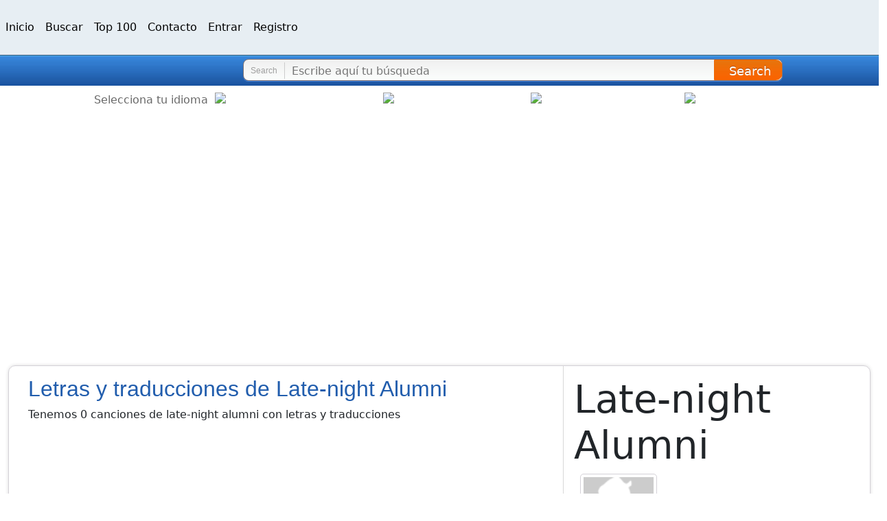

--- FILE ---
content_type: text/html; charset=utf-8
request_url: https://www.songstraducidas.com/artist/late-night%20alumni
body_size: 12060
content:
<!DOCTYPE html><html lang="es" data-critters-container><head><meta charset="utf-8"><meta name="viewport" content="width=device-width, initial-scale=1.0"><title>late-night alumni | Songstraducidas</title><meta name="description" content="late-night alumni"><link rel="alternate" hreflang="es" href="https://www.songstraducidas.com/artist/late-night alumni"><link rel="alternate" hreflang="en" href="https://www.songstraducidas.com/en/artist/late-night alumni"><link rel="alternate" hreflang="de" href="https://www.songstraducidas.com/de/artist/late-night alumni"><link rel="alternate" hreflang="fr" href="https://www.songstraducidas.com/fr/artist/late-night alumni"><meta property="og:title" content="late-night alumni | Songstraducidas"><meta property="og:description" content="late-night alumni"><meta property="og:type" content="website"><meta property="og:url" content="https://www.songstraducidas.com/artist/late-night alumni"><meta property="og:site_name" content="Songstraducidas"><meta property="og:image" content="/static/images/homeimg.jpg"><meta property="og:image:secure_url" content="/static/images/homeimg.jpg"><meta property="og:image:type" content="image/jpg"><meta property="fb:app_id" content="440165246066504"><meta name="next-head-count" content="17"><meta charset="UTF-8"><link href="https://www.googletagmanager.com/gtag/js?id=G-C3V5PK047Y" rel="preload" as="script"><link rel="preconnect" href="https://i.ytimg.com" crossorigin><link rel="dns-prefetch" href="https://www.googletagmanager.com/"><link rel="dns-prefetch" href="https://pagead2.googlesyndication.com"><link rel="dns-prefetch" href="https://www.songstraducidas.net"><script defer nomodule src="/_next/static/chunks/polyfills-42372ed130431b0a.js"></script><script data-partytown-config>
            partytown = {
              lib: "/_next/static/~partytown/"
            };
          </script><script data-partytown>!(function(w,p,f,c){if(!window.crossOriginIsolated && !navigator.serviceWorker) return;c=w[p]=w[p]||{};c[f]=(c[f]||[])})(window,'partytown','forward');/* Partytown 0.10.3-dev1734732935152 - MIT builder.io */
const t={preserveBehavior:!1},e=e=>{if("string"==typeof e)return[e,t];const[n,r=t]=e;return[n,{...t,...r}]},n=Object.freeze((t=>{const e=new Set;let n=[];do{Object.getOwnPropertyNames(n).forEach((t=>{"function"==typeof n[t]&&e.add(t)}))}while((n=Object.getPrototypeOf(n))!==Object.prototype);return Array.from(e)})());!function(t,r,o,i,a,s,c,d,l,p,u=t,f){function h(){f||(f=1,"/"==(c=(s.lib||"/~partytown/")+(s.debug?"debug/":""))[0]&&(l=r.querySelectorAll('script[type="text/partytown"]'),i!=t?i.dispatchEvent(new CustomEvent("pt1",{detail:t})):(d=setTimeout(v,999999999),r.addEventListener("pt0",w),a?y(1):o.serviceWorker?o.serviceWorker.register(c+(s.swPath||"partytown-sw.js"),{scope:c}).then((function(t){t.active?y():t.installing&&t.installing.addEventListener("statechange",(function(t){"activated"==t.target.state&&y()}))}),console.error):v())))}function y(e){p=r.createElement(e?"script":"iframe"),t._pttab=Date.now(),e||(p.style.display="block",p.style.width="0",p.style.height="0",p.style.border="0",p.style.visibility="hidden",p.setAttribute("aria-hidden",!0)),p.src=c+"partytown-"+(e?"atomics.js?v=0.10.3-dev1734732935152":"sandbox-sw.html?"+t._pttab),r.querySelector(s.sandboxParent||"body").appendChild(p)}function v(n,o){for(w(),i==t&&(s.forward||[]).map((function(n){const[r]=e(n);delete t[r.split(".")[0]]})),n=0;n<l.length;n++)(o=r.createElement("script")).innerHTML=l[n].innerHTML,o.nonce=s.nonce,r.head.appendChild(o);p&&p.parentNode.removeChild(p)}function w(){clearTimeout(d)}s=t.partytown||{},i==t&&(s.forward||[]).map((function(r){const[o,{preserveBehavior:i}]=e(r);u=t,o.split(".").map((function(e,r,o){var a;u=u[o[r]]=r+1<o.length?u[o[r]]||(a=o[r+1],n.includes(a)?[]:{}):(()=>{let e=null;if(i){const{methodOrProperty:n,thisObject:r}=((t,e)=>{let n=t;for(let t=0;t<e.length-1;t+=1)n=n[e[t]];return{thisObject:n,methodOrProperty:e.length>0?n[e[e.length-1]]:void 0}})(t,o);"function"==typeof n&&(e=(...t)=>n.apply(r,...t))}return function(){let n;return e&&(n=e(arguments)),(t._ptf=t._ptf||[]).push(o,arguments),n}})()}))})),"complete"==r.readyState?h():(t.addEventListener("DOMContentLoaded",h),t.addEventListener("load",h))}(window,document,navigator,top,window.crossOriginIsolated);</script><script defer src="/_next/static/chunks/7420.9537f17a093673aa.js"></script><script defer src="/_next/static/chunks/370.b4bb268cc1faab96.js"></script><script src="/_next/static/chunks/webpack-438b925360a2b054.js" defer></script><script src="/_next/static/chunks/framework-d40a2ad2dd0cf136.js" defer></script><script src="/_next/static/chunks/main-484828076744b6c5.js" defer></script><script src="/_next/static/chunks/pages/_app-8e84152384157d54.js" defer></script><script src="/_next/static/chunks/8735-747a8347feea7d05.js" defer></script><script src="/_next/static/chunks/pages/artist/%5Bslug%5D-1bea2dba506ac455.js" defer></script><script src="/_next/static/_ETRqRLHeokTm4ie3PSdD/_buildManifest.js" defer></script><script src="/_next/static/_ETRqRLHeokTm4ie3PSdD/_ssgManifest.js" defer></script><style>@charset "UTF-8";:root{--bs-blue:#0d6efd;--bs-indigo:#6610f2;--bs-purple:#6f42c1;--bs-pink:#d63384;--bs-red:#dc3545;--bs-orange:#fd7e14;--bs-yellow:#ffc107;--bs-green:#198754;--bs-teal:#20c997;--bs-cyan:#0dcaf0;--bs-black:#000;--bs-white:#fff;--bs-gray:#6c757d;--bs-gray-dark:#343a40;--bs-gray-100:#f8f9fa;--bs-gray-200:#e9ecef;--bs-gray-300:#dee2e6;--bs-gray-400:#ced4da;--bs-gray-500:#adb5bd;--bs-gray-600:#6c757d;--bs-gray-700:#495057;--bs-gray-800:#343a40;--bs-gray-900:#212529;--bs-primary:#0d6efd;--bs-secondary:#6c757d;--bs-success:#198754;--bs-info:#0dcaf0;--bs-warning:#ffc107;--bs-danger:#dc3545;--bs-light:#f8f9fa;--bs-dark:#212529;--bs-primary-rgb:13,110,253;--bs-secondary-rgb:108,117,125;--bs-success-rgb:25,135,84;--bs-info-rgb:13,202,240;--bs-warning-rgb:255,193,7;--bs-danger-rgb:220,53,69;--bs-light-rgb:248,249,250;--bs-dark-rgb:33,37,41;--bs-primary-text-emphasis:#052c65;--bs-secondary-text-emphasis:#2b2f32;--bs-success-text-emphasis:#0a3622;--bs-info-text-emphasis:#055160;--bs-warning-text-emphasis:#664d03;--bs-danger-text-emphasis:#58151c;--bs-light-text-emphasis:#495057;--bs-dark-text-emphasis:#495057;--bs-primary-bg-subtle:#cfe2ff;--bs-secondary-bg-subtle:#e2e3e5;--bs-success-bg-subtle:#d1e7dd;--bs-info-bg-subtle:#cff4fc;--bs-warning-bg-subtle:#fff3cd;--bs-danger-bg-subtle:#f8d7da;--bs-light-bg-subtle:#fcfcfd;--bs-dark-bg-subtle:#ced4da;--bs-primary-border-subtle:#9ec5fe;--bs-secondary-border-subtle:#c4c8cb;--bs-success-border-subtle:#a3cfbb;--bs-info-border-subtle:#9eeaf9;--bs-warning-border-subtle:#ffe69c;--bs-danger-border-subtle:#f1aeb5;--bs-light-border-subtle:#e9ecef;--bs-dark-border-subtle:#adb5bd;--bs-white-rgb:255,255,255;--bs-black-rgb:0,0,0;--bs-font-sans-serif:system-ui,-apple-system,"Segoe UI",Roboto,"Helvetica Neue","Noto Sans","Liberation Sans",Arial,sans-serif,"Apple Color Emoji","Segoe UI Emoji","Segoe UI Symbol","Noto Color Emoji";--bs-font-monospace:SFMono-Regular,Menlo,Monaco,Consolas,"Liberation Mono","Courier New",monospace;--bs-gradient:linear-gradient(180deg,#ffffff26,#fff0);--bs-body-font-family:var(--bs-font-sans-serif);--bs-body-font-size:1rem;--bs-body-font-weight:400;--bs-body-line-height:1.5;--bs-body-color:#212529;--bs-body-color-rgb:33,37,41;--bs-body-bg:#fff;--bs-body-bg-rgb:255,255,255;--bs-emphasis-color:#000;--bs-emphasis-color-rgb:0,0,0;--bs-secondary-color:#212529bf;--bs-secondary-color-rgb:33,37,41;--bs-secondary-bg:#e9ecef;--bs-secondary-bg-rgb:233,236,239;--bs-tertiary-color:#21252980;--bs-tertiary-color-rgb:33,37,41;--bs-tertiary-bg:#f8f9fa;--bs-tertiary-bg-rgb:248,249,250;--bs-heading-color:inherit;--bs-link-color:#0d6efd;--bs-link-color-rgb:13,110,253;--bs-link-decoration:underline;--bs-link-hover-color:#0a58ca;--bs-link-hover-color-rgb:10,88,202;--bs-code-color:#d63384;--bs-highlight-color:#212529;--bs-highlight-bg:#fff3cd;--bs-border-width:1px;--bs-border-style:solid;--bs-border-color:#dee2e6;--bs-border-color-translucent:rgba(0,0,0,.175);--bs-border-radius:0.375rem;--bs-border-radius-sm:0.25rem;--bs-border-radius-lg:0.5rem;--bs-border-radius-xl:1rem;--bs-border-radius-xxl:2rem;--bs-border-radius-2xl:var(--bs-border-radius-xxl);--bs-border-radius-pill:50rem;--bs-box-shadow:0 0.5rem 1rem #00000026;--bs-box-shadow-sm:0 0.125rem 0.25rem rgba(0,0,0,.075);--bs-box-shadow-lg:0 1rem 3rem rgba(0,0,0,.175);--bs-box-shadow-inset:inset 0 1px 2px rgba(0,0,0,.075);--bs-focus-ring-width:0.25rem;--bs-focus-ring-opacity:0.25;--bs-focus-ring-color:#0d6efd40;--bs-form-valid-color:#198754;--bs-form-valid-border-color:#198754;--bs-form-invalid-color:#dc3545;--bs-form-invalid-border-color:#dc3545}@media (prefers-reduced-motion:no-preference){:root{scroll-behavior:smooth}}body{margin:0;font-family:var(--bs-body-font-family);font-size:var(--bs-body-font-size);font-weight:var(--bs-body-font-weight);line-height:var(--bs-body-line-height);color:var(--bs-body-color);text-align:var(--bs-body-text-align);background-color:var(--bs-body-bg);-webkit-text-size-adjust:100%;-webkit-tap-highlight-color:transparent}hr{margin:1rem 0;color:inherit;border:0;border-top:var(--bs-border-width) solid;opacity:.25}h1,h2,h4{margin-top:0;margin-bottom:.5rem;font-weight:500;line-height:1.2;color:var(--bs-heading-color)}h1{font-size:calc(1.375rem + 1.5vw)}@media (min-width:1200px){h1{font-size:2.5rem}}h2{font-size:calc(1.325rem + .9vw)}@media (min-width:1200px){h2{font-size:2rem}}h4{font-size:calc(1.275rem + .3vw)}@media (min-width:1200px){h4{font-size:1.5rem}}p{margin-top:0;margin-bottom:1rem}ul{padding-left:2rem}ul{margin-top:0;margin-bottom:1rem}strong{font-weight:bolder}a{color:rgba(var(--bs-link-color-rgb),var(--bs-link-opacity,1));text-decoration:underline}a:hover{--bs-link-color-rgb:var(--bs-link-hover-color-rgb)}img,svg{vertical-align:middle}button{border-radius:0}button:focus:not(:focus-visible){outline:0}button,input{margin:0;font-family:inherit;font-size:inherit;line-height:inherit}button{text-transform:none}[type=button],button{-webkit-appearance:button}[type=button]:not(:disabled),button:not(:disabled){cursor:pointer}fieldset{min-width:0;padding:0;margin:0;border:0}[type=search]{-webkit-appearance:textfield}[type=search]::-webkit-search-cancel-button{cursor:pointer;filter:grayscale(1)}.display-4{font-weight:300;line-height:1.2;font-size:calc(1.475rem + 2.7vw)}@media (min-width:1200px){.display-4{font-size:3.5rem}}.container-fluid{--bs-gutter-x:1.5rem;--bs-gutter-y:0;width:100%;padding-right:calc(var(--bs-gutter-x) * .5);padding-left:calc(var(--bs-gutter-x) * .5);margin-right:auto;margin-left:auto}:root{--bs-breakpoint-xs:0;--bs-breakpoint-sm:576px;--bs-breakpoint-md:768px;--bs-breakpoint-lg:992px;--bs-breakpoint-xl:1200px;--bs-breakpoint-xxl:1400px}.row{--bs-gutter-x:1.5rem;--bs-gutter-y:0;display:flex;flex-wrap:wrap;margin-top:calc(-1 * var(--bs-gutter-y));margin-right:calc(-.5 * var(--bs-gutter-x));margin-left:calc(-.5 * var(--bs-gutter-x))}.row>*{flex-shrink:0;width:100%;max-width:100%;padding-right:calc(var(--bs-gutter-x) * .5);padding-left:calc(var(--bs-gutter-x) * .5);margin-top:var(--bs-gutter-y)}@media (min-width:576px){.col-sm-4{flex:0 0 auto;width:33.33333333%}.col-sm-8{flex:0 0 auto;width:66.66666667%}}@media (min-width:768px){.col-md-2{flex:0 0 auto;width:16.66666667%}.col-md-4{flex:0 0 auto;width:33.33333333%}.col-md-12{flex:0 0 auto;width:100%}}.btn{--bs-btn-padding-x:0.75rem;--bs-btn-padding-y:0.375rem;--bs-btn-font-family: ;--bs-btn-font-size:1rem;--bs-btn-font-weight:400;--bs-btn-line-height:1.5;--bs-btn-color:var(--bs-body-color);--bs-btn-bg:#0000;--bs-btn-border-width:var(--bs-border-width);--bs-btn-border-color:#0000;--bs-btn-border-radius:var(--bs-border-radius);--bs-btn-hover-border-color:#0000;--bs-btn-box-shadow:inset 0 1px 0 #ffffff26,0 1px 1px rgba(0,0,0,.075);--bs-btn-disabled-opacity:0.65;--bs-btn-focus-box-shadow:0 0 0 0.25rem rgba(var(--bs-btn-focus-shadow-rgb),.5);display:inline-block;padding:var(--bs-btn-padding-y) var(--bs-btn-padding-x);font-family:var(--bs-btn-font-family);font-size:var(--bs-btn-font-size);font-weight:var(--bs-btn-font-weight);line-height:var(--bs-btn-line-height);color:var(--bs-btn-color);text-align:center;text-decoration:none;vertical-align:middle;cursor:pointer;-webkit-user-select:none;user-select:none;border:var(--bs-btn-border-width) solid var(--bs-btn-border-color);border-radius:var(--bs-btn-border-radius);background-color:var(--bs-btn-bg);transition:color .15s ease-in-out,background-color .15s ease-in-out,border-color .15s ease-in-out,box-shadow .15s ease-in-out}@media (prefers-reduced-motion:reduce){.btn{transition:none}}.btn:hover{color:var(--bs-btn-hover-color);background-color:var(--bs-btn-hover-bg);border-color:var(--bs-btn-hover-border-color)}.btn:focus-visible{color:var(--bs-btn-hover-color);background-color:var(--bs-btn-hover-bg);border-color:var(--bs-btn-hover-border-color);outline:0;box-shadow:var(--bs-btn-focus-box-shadow)}.btn:first-child:active{color:var(--bs-btn-active-color);background-color:var(--bs-btn-active-bg);border-color:var(--bs-btn-active-border-color)}.btn:first-child:active:focus-visible{box-shadow:var(--bs-btn-focus-box-shadow)}.btn:disabled{color:var(--bs-btn-disabled-color);pointer-events:none;background-color:var(--bs-btn-disabled-bg);border-color:var(--bs-btn-disabled-border-color);opacity:var(--bs-btn-disabled-opacity)}.btn-light{--bs-btn-color:#000;--bs-btn-bg:#f8f9fa;--bs-btn-border-color:#f8f9fa;--bs-btn-hover-color:#000;--bs-btn-hover-bg:#d3d4d5;--bs-btn-hover-border-color:#c6c7c8;--bs-btn-focus-shadow-rgb:211,212,213;--bs-btn-active-color:#000;--bs-btn-active-bg:#c6c7c8;--bs-btn-active-border-color:#babbbc;--bs-btn-active-shadow:inset 0 3px 5px rgba(0,0,0,.125);--bs-btn-disabled-color:#000;--bs-btn-disabled-bg:#f8f9fa;--bs-btn-disabled-border-color:#f8f9fa}.collapse:not(.show){display:none}.nav-link{display:block;padding:var(--bs-nav-link-padding-y) var(--bs-nav-link-padding-x);font-size:var(--bs-nav-link-font-size);font-weight:var(--bs-nav-link-font-weight);color:var(--bs-nav-link-color);text-decoration:none;background:0 0;border:0;transition:color .15s ease-in-out,background-color .15s ease-in-out,border-color .15s ease-in-out}@media (prefers-reduced-motion:reduce){.nav-link{transition:none}}.nav-link:focus,.nav-link:hover{color:var(--bs-nav-link-hover-color)}.nav-link:focus-visible{outline:0;box-shadow:0 0 0 .25rem #0d6efd40}.nav-link:disabled{color:var(--bs-nav-link-disabled-color);pointer-events:none;cursor:default}.navbar{--bs-navbar-padding-x:0;--bs-navbar-padding-y:0.5rem;--bs-navbar-color:rgba(var(--bs-emphasis-color-rgb),0.65);--bs-navbar-hover-color:rgba(var(--bs-emphasis-color-rgb),0.8);--bs-navbar-disabled-color:rgba(var(--bs-emphasis-color-rgb),0.3);--bs-navbar-active-color:rgba(var(--bs-emphasis-color-rgb),1);--bs-navbar-brand-padding-y:0.3125rem;--bs-navbar-brand-margin-end:1rem;--bs-navbar-brand-font-size:1.25rem;--bs-navbar-brand-color:rgba(var(--bs-emphasis-color-rgb),1);--bs-navbar-brand-hover-color:rgba(var(--bs-emphasis-color-rgb),1);--bs-navbar-nav-link-padding-x:0.5rem;--bs-navbar-toggler-padding-y:0.25rem;--bs-navbar-toggler-padding-x:0.75rem;--bs-navbar-toggler-font-size:1.25rem;--bs-navbar-toggler-icon-bg:url("data:image/svg+xml,%3csvg xmlns='http://www.w3.org/2000/svg' viewBox='0 0 30 30'%3e%3cpath stroke='rgba%2833, 37, 41, 0.75%29' stroke-linecap='round' stroke-miterlimit='10' stroke-width='2' d='M4 7h22M4 15h22M4 23h22'/%3e%3c/svg%3e");--bs-navbar-toggler-border-color:rgba(var(--bs-emphasis-color-rgb),0.15);--bs-navbar-toggler-border-radius:var(--bs-border-radius);--bs-navbar-toggler-focus-width:0.25rem;--bs-navbar-toggler-transition:box-shadow 0.15s ease-in-out;position:relative;display:flex;flex-wrap:wrap;align-items:center;justify-content:space-between;padding:var(--bs-navbar-padding-y) var(--bs-navbar-padding-x)}.navbar-nav{--bs-nav-link-padding-x:0;--bs-nav-link-padding-y:0.5rem;--bs-nav-link-font-weight: ;--bs-nav-link-color:var(--bs-navbar-color);--bs-nav-link-hover-color:var(--bs-navbar-hover-color);--bs-nav-link-disabled-color:var(--bs-navbar-disabled-color);display:flex;flex-direction:column;padding-left:0;margin-bottom:0;list-style:none}.navbar-collapse{flex-grow:1;flex-basis:100%;align-items:center}.navbar-toggler{padding:var(--bs-navbar-toggler-padding-y) var(--bs-navbar-toggler-padding-x);font-size:var(--bs-navbar-toggler-font-size);line-height:1;color:var(--bs-navbar-color);background-color:initial;border:var(--bs-border-width) solid var(--bs-navbar-toggler-border-color);border-radius:var(--bs-navbar-toggler-border-radius);transition:var(--bs-navbar-toggler-transition)}@media (prefers-reduced-motion:reduce){.navbar-toggler{transition:none}}.navbar-toggler:hover{text-decoration:none}.navbar-toggler:focus{text-decoration:none;outline:0;box-shadow:0 0 0 var(--bs-navbar-toggler-focus-width)}@media (min-width:768px){.navbar-expand-md{flex-wrap:nowrap;justify-content:flex-start}.navbar-expand-md .navbar-nav{flex-direction:row}.navbar-expand-md .navbar-nav .nav-link{padding-right:var(--bs-navbar-nav-link-padding-x);padding-left:var(--bs-navbar-nav-link-padding-x)}.navbar-expand-md .navbar-collapse{display:flex!important;flex-basis:auto}.navbar-expand-md .navbar-toggler{display:none}}.card{--bs-card-spacer-y:1rem;--bs-card-spacer-x:1rem;--bs-card-title-spacer-y:0.5rem;--bs-card-title-color: ;--bs-card-subtitle-color: ;--bs-card-border-width:var(--bs-border-width);--bs-card-border-color:var(--bs-border-color-translucent);--bs-card-border-radius:var(--bs-border-radius);--bs-card-box-shadow: ;--bs-card-inner-border-radius:calc(var(--bs-border-radius) - (var(--bs-border-width)));--bs-card-cap-padding-y:0.5rem;--bs-card-cap-padding-x:1rem;--bs-card-cap-bg:rgba(var(--bs-body-color-rgb),0.03);--bs-card-cap-color: ;--bs-card-height: ;--bs-card-color: ;--bs-card-bg:var(--bs-body-bg);--bs-card-img-overlay-padding:1rem;--bs-card-group-margin:0.75rem;position:relative;display:flex;flex-direction:column;min-width:0;height:var(--bs-card-height);color:var(--bs-body-color);word-wrap:break-word;background-color:var(--bs-card-bg);background-clip:initial;border:var(--bs-card-border-width) solid var(--bs-card-border-color);border-radius:var(--bs-card-border-radius)}.card-footer{padding:var(--bs-card-cap-padding-y) var(--bs-card-cap-padding-x);color:var(--bs-card-cap-color);background-color:var(--bs-card-cap-bg);border-top:var(--bs-card-border-width) solid var(--bs-card-border-color)}.card-footer:last-child{border-radius:0 0 var(--bs-card-inner-border-radius) var(--bs-card-inner-border-radius)}.pagination{--bs-pagination-padding-x:0.75rem;--bs-pagination-padding-y:0.375rem;--bs-pagination-font-size:1rem;--bs-pagination-color:var(--bs-link-color);--bs-pagination-bg:var(--bs-body-bg);--bs-pagination-border-width:var(--bs-border-width);--bs-pagination-border-color:var(--bs-border-color);--bs-pagination-border-radius:var(--bs-border-radius);--bs-pagination-hover-color:var(--bs-link-hover-color);--bs-pagination-hover-bg:var(--bs-tertiary-bg);--bs-pagination-hover-border-color:var(--bs-border-color);--bs-pagination-focus-color:var(--bs-link-hover-color);--bs-pagination-focus-bg:var(--bs-secondary-bg);--bs-pagination-focus-box-shadow:0 0 0 0.25rem #0d6efd40;--bs-pagination-active-color:#fff;--bs-pagination-active-bg:#0d6efd;--bs-pagination-active-border-color:#0d6efd;--bs-pagination-disabled-color:var(--bs-secondary-color);--bs-pagination-disabled-bg:var(--bs-secondary-bg);--bs-pagination-disabled-border-color:var(--bs-border-color);display:flex;padding-left:0;list-style:none}.page-link{position:relative;display:block;padding:var(--bs-pagination-padding-y) var(--bs-pagination-padding-x);font-size:var(--bs-pagination-font-size);color:var(--bs-pagination-color);text-decoration:none;background-color:var(--bs-pagination-bg);border:var(--bs-pagination-border-width) solid var(--bs-pagination-border-color);transition:color .15s ease-in-out,background-color .15s ease-in-out,border-color .15s ease-in-out,box-shadow .15s ease-in-out}@media (prefers-reduced-motion:reduce){.page-link{transition:none}}.page-link:hover{z-index:2;color:var(--bs-pagination-hover-color);background-color:var(--bs-pagination-hover-bg);border-color:var(--bs-pagination-hover-border-color)}.page-link:focus{z-index:3;color:var(--bs-pagination-focus-color);background-color:var(--bs-pagination-focus-bg);outline:0;box-shadow:var(--bs-pagination-focus-box-shadow)}.disabled>.page-link{color:var(--bs-pagination-disabled-color);pointer-events:none;background-color:var(--bs-pagination-disabled-bg);border-color:var(--bs-pagination-disabled-border-color)}.page-item:not(:first-child) .page-link{margin-left:calc(-1 * var(--bs-border-width))}.page-item:first-child .page-link{border-top-left-radius:var(--bs-pagination-border-radius);border-bottom-left-radius:var(--bs-pagination-border-radius)}.page-item:last-child .page-link{border-top-right-radius:var(--bs-pagination-border-radius);border-bottom-right-radius:var(--bs-pagination-border-radius)}:root{--bs-btn-close-filter: }:root{--bs-carousel-indicator-active-bg:#fff;--bs-carousel-caption-color:#fff;--bs-carousel-control-icon-filter: }.clearfix:after{display:block;clear:both;content:""}.mx-auto{margin-right:auto!important;margin-left:auto!important}.pt-2{padding-top:.5rem!important}.pt-3{padding-top:1rem!important}.pt-4{padding-top:1.5rem!important}.pb-4{padding-bottom:1.5rem!important}.text-center{text-align:center!important}.text-dark{--bs-text-opacity:1;color:rgba(var(--bs-dark-rgb),var(--bs-text-opacity))!important}.text-muted{--bs-text-opacity:1;color:var(--bs-secondary-color)!important}:root{--toastify-color-light:#fff;--toastify-color-dark:#121212;--toastify-color-info:#3498db;--toastify-color-success:#07bc0c;--toastify-color-warning:#f1c40f;--toastify-color-error:#e74c3c;--toastify-color-transparent:#ffffffb3;--toastify-icon-color-info:var(--toastify-color-info);--toastify-icon-color-success:var(--toastify-color-success);--toastify-icon-color-warning:var(--toastify-color-warning);--toastify-icon-color-error:var(--toastify-color-error);--toastify-toast-width:320px;--toastify-toast-background:#fff;--toastify-toast-min-height:64px;--toastify-toast-max-height:800px;--toastify-font-family:sans-serif;--toastify-z-index:9999;--toastify-text-color-light:#757575;--toastify-text-color-dark:#fff;--toastify-text-color-info:#fff;--toastify-text-color-success:#fff;--toastify-text-color-warning:#fff;--toastify-text-color-error:#fff;--toastify-spinner-color:#616161;--toastify-spinner-color-empty-area:#e0e0e0;--toastify-color-progress-light:linear-gradient(90deg,#4cd964,#5ac8fa,#007aff,#34aadc,#5856d6,#ff2d55);--toastify-color-progress-dark:#bb86fc;--toastify-color-progress-info:var(--toastify-color-info);--toastify-color-progress-success:var(--toastify-color-success);--toastify-color-progress-warning:var(--toastify-color-warning);--toastify-color-progress-error:var(--toastify-color-error)}.nav-link{color:#000!important;line-height:3}.logo{text-shadow:2px 2px navy}.clearfix{display:block}.info-song{border:1px solid #d4d1d7;border-radius:10px;box-shadow:0 0 5px #dadada;margin:0 0 10px}header,main,nav,section{display:block}*,:after,:before{box-sizing:border-box}.info-song h1,.title{color:#215dad;font:300 2rem/2.25rem geometry,sans-serif;font-weight:500}.informations{overflow:hidden;margin:0 0 15px}.informations .box-visual{float:left;width:130px;padding:0 0 25px;position:relative;text-align:center}.informations .img-album{background:#fff;border:1px solid #d4d1d7;border-radius:5px;width:112px;height:123px;padding:4px}ul{list-style:none}a{text-decoration:none!important}.box8{padding:15px 0 5px 40px;padding-left:40px!important}.colorPrincipal{color:#f2800e}.search-form-small .text:focus{border-color:#fffc;outline:0 none}.search-form-small button{border:1px solid #e60;border-radius:0 10px 10px 0;font-size:18px;color:#fff;background:url([data-uri]…BoZWlnaHQ9IjEiIGZpbGw9InVybCgjZ3JhZC11Y2dnLWdlbmVyYXRlZCkiIC8+Cjwvc3ZnPg==);background:linear-gradient(180deg,#f3720d 0,#e87508 1%,#e87508 0,#e9730f 2%,#e6750b 4%,#e9740d 6%,#e9740d 10%,#e9720a 0,#ec710a 21%,#ea6f08 23%,#ee7009 25%,#ee6d07 39%,#f16d08 40%,#f36b07 50%,#f36b07 54%,#f36904 55%,#f76704 77%,#f96400 89%,#fb6602 90%,#f96400 93%,#fb6300 96%,#fc6104 0,#fc6104 97%,#f56600 98%,#f86603 99%,#f56300 0,#f36501);padding:6px 0 4px;top:0;right:-1px;position:absolute;text-shadow:0 -1px 0 #a94700;-webkit-appearance:none;cursor:pointer}.btn-search-nav{height:30px;width:100px;padding:1px 9px;border-radius:10px;border-right:1px solid #c45d00;right:-8px;-webkit-border-radius:15px;line-height:5px}.header-frame{border-top:1px solid #30517a;background:url([data-uri]â€¦IgaGVpZ2h0PSIxIiBmaWxsPSJ1cmwoI2dyYWQtdWNnZy1nZW5lcmF0ZWQpIiAvPgo8L3N2Zz4=);background:linear-gradient(180deg,#4fb0e3 0,#50b1e4 1%,#4eaeeb 2%,#4fafec 0,#3a88dd 3%,#317ccf 24%,#327ace 31%,#2f77c9 34%,#286bbc 57%,#2568b7 61%,#2564b3 69%,#215fac 77%,#215caa 84%,#19529f);padding:5px 0 5px 20px;text-align:left}.box-form-search{float:right;width:73.5%}.logo{background:url(/_next/static/media/logo.f6d93e61.png) no-repeat;width:529px;height:79px;display:inline-block;vertical-align:top;margin:15px 0 0;text-indent:-9999px;cursor:pointer;overflow:hidden}.header-frame .logo{background:url(/_next/static/media/logo-small.cb964e3b.png) no-repeat;width:228px;height:34px;margin:0 5px 0 0;float:left}.header-frame:after{display:block}.header-frame:after,.info-song:after{content:"";clear:both}.search-form-small{background:url([data-uri]â€¦IgaGVpZ2h0PSIxIiBmaWxsPSJ1cmwoI2dyYWQtdWNnZy1nZW5lcmF0ZWQpIiAvPgo8L3N2Zz4=);background:linear-gradient(180deg,#f4efec 0,#f0f0f0 1%,#fbfdfc 93%,#fefefe 94%,#fcfcfc 95%,#fefefe 96%,#fcfcfc 97%,#fffdfe 98%,#fffcfd);border-radius:8px;border:1px solid #807373;box-shadow:0 1px 0 #4886dd;-webkit-box-shadow:0 1px 0 #4886dd;padding:0;margin:0 140px 1px 0}.search-form-small .title{line-height:1em;font-size:12px}.search-form-small .title{font-weight:400;float:left;border-right:1px solid #ccc;margin:4px 10px 0 0;padding:6px 10px;color:#9f9f9f}.search-form-small .bg-input{overflow:hidden;padding:1px 142px 1px 0;position:relative;height:30px}.search-form-small .text{background:0 0;border-style:none;font-size:1em;line-height:32px;width:100%;height:32px;color:#000;padding:0;margin:0;-webkit-appearance:none;-webkit-border-radius:0}[type=search]{outline-offset:-2px;-webkit-appearance:none}.header-frame .logo a,.logo a{display:block;height:100%}.background-cabecera{background-color:#e7eef3}.collapse{font-size:1rem}.botonera a{margin:0 10px 5px;line-height:3}ul li{position:relative}fieldset,form,img{border-style:none}img{vertical-align:middle}a{text-decoration:none}ul li:after{content:""}@media only screen and (max-width:767px){.header-frame{position:relative;margin:0;padding:52px 10px 10px}.box-form-search{width:100%}.search-form-small{margin:0 20px}.header-frame .logo{position:absolute;left:0;right:0;margin:0 auto;top:10px}.collapse{font-size:1rem}}</style><link rel="stylesheet" href="/_next/static/css/6efe8959e31cc7a5.css" data-n-g media="print" onload="this.media='all'"><noscript><link rel="stylesheet" href="/_next/static/css/6efe8959e31cc7a5.css" data-n-g></noscript><link rel="stylesheet" href="/_next/static/css/8b72bbc7165a6d8f.css" media="print" onload="this.media='all'"><noscript><link rel="stylesheet" href="/_next/static/css/8b72bbc7165a6d8f.css"></noscript><noscript data-n-css></noscript></head><body><div id="__next"><header id="header"><nav class="navbar navbar-expand-md background-cabecera"><button style="border-color:gray;border-width:revert" class="navbar-toggler" type="button" data-bs-toggle="collapse" data-bs-target="#navbarNav" aria-controls="navbarNav" aria-expanded="false" aria-label="Toggle navigation"><svg xmlns="http://www.w3.org/2000/svg" viewBox="0 0 16 16" width="24" height="24" fill="currentColor" class="bi bi-list"><path fill-rule="evenodd" d="M2.5 12a.5.5 0 0 1 .5-.5h10a.5.5 0 0 1 0 1H3a.5.5 0 0 1-.5-.5m0-4a.5.5 0 0 1 .5-.5h10a.5.5 0 0 1 0 1H3a.5.5 0 0 1-.5-.5m0-4a.5.5 0 0 1 .5-.5h10a.5.5 0 0 1 0 1H3a.5.5 0 0 1-.5-.5"/></svg></button><div class="collapse navbar-collapse "><ul class="navbar-nav mr-auto"><li class="nav-item"><a class="nav-link" href="https://www.songstraducidas.com/">Inicio</a></li><li class="nav-item"><a class="nav-link" href="/buscador.php">Buscar</a></li><li class="nav-item"><a class="nav-link" href="/top100.php">Top 100</a></li><li class="nav-item"><a class="nav-link" href="/contact">Contacto</a></li></ul><ul class="navbar-nav ml-auto"><li class="nav-item"><a class="nav-link" href="/signin"><i class="fa fa-user"></i> <!-- -->Entrar</a></li><li class="nav-item"><a class="nav-link" href="/signup"><i class="fa fa-user-plus"></i> <!-- -->Registro</a></li></ul></div></nav></header><div class="Toastify"></div><div class="header-frame"><div class="box-form-search"><form action="/buscador.php" method="get" class="search-form-small"><fieldset><strong class="title">Search</strong><div class="bg-input"><input type="search" class="text" name="title" placeholder="Escribe aquí tu búsqueda"><button class="btn-search-nav"><i style="margin-right:5px" class="fa fa-search" aria-hidden="true"></i>Search</button></div></fieldset></form></div><strong class="logo"><a href="https://www.songstraducidas.com/">Letras Traducidas</a></strong></div><div id="language" style="text-align:right;color:dimgrey;margin-top:4px;padding:5px 10px 10px 5px">Selecciona tu idioma<a style="margin-left:10px" href="/artist/late-night%20alumni"><img alt="Seleccionar idioma español" loading="lazy" width="30" height="30" decoding="async" data-nimg="1" style="color:transparent;width:30px" srcset="/_next/image?url=%2Fimages%2Fflags%2Feslng.png&amp;w=32&amp;q=75 1x, /_next/image?url=%2Fimages%2Fflags%2Feslng.png&amp;w=64&amp;q=75 2x" src="/_next/image?url=%2Fimages%2Fflags%2Feslng.png&amp;w=64&amp;q=75"></a><a style="margin-left:10px" href="/en/artist/late-night%20alumni"><img alt="Select English language" loading="lazy" width="30" height="30" decoding="async" data-nimg="1" style="color:transparent;width:30px" srcset="/_next/image?url=%2Fimages%2Fflags%2Fen.png&amp;w=32&amp;q=75 1x, /_next/image?url=%2Fimages%2Fflags%2Fen.png&amp;w=64&amp;q=75 2x" src="/_next/image?url=%2Fimages%2Fflags%2Fen.png&amp;w=64&amp;q=75"></a><a style="margin-left:10px" href="/de/artist/late-night%20alumni"><img alt="Wähle deutsche Sprache" loading="lazy" width="30" height="30" decoding="async" data-nimg="1" style="color:transparent;width:30px" srcset="/_next/image?url=%2Fimages%2Fflags%2Fde.png&amp;w=32&amp;q=75 1x, /_next/image?url=%2Fimages%2Fflags%2Fde.png&amp;w=64&amp;q=75 2x" src="/_next/image?url=%2Fimages%2Fflags%2Fde.png&amp;w=64&amp;q=75"></a><a style="margin-left:10px" href="/fr/artist/late-night%20alumni"><img alt="Sélectionner la langue française" loading="lazy" width="30" height="30" decoding="async" data-nimg="1" style="color:transparent;width:30px" srcset="/_next/image?url=%2Fimages%2Fflags%2Ffr.png&amp;w=32&amp;q=75 1x, /_next/image?url=%2Fimages%2Fflags%2Ffr.png&amp;w=64&amp;q=75 2x" src="/_next/image?url=%2Fimages%2Fflags%2Ffr.png&amp;w=64&amp;q=75"></a><div style="margin:0 auto;text-align:center;min-height:340px"></div></div><main class="pt-4"><div class="container-fluid"><section class="info-song"><div class="row" style="width:98%"><div class="col-sm-8 box8"><h1 class="title">Letras y traducciones de Late-night Alumni</h1><p>Tenemos 0 canciones de late-night alumni con letras y traducciones</p></div><div class="col-sm-4" style="border-left:1px solid #d8d8d8;padding:15px"><div class="informations"><h2 class="display-4 font-weight.bold"> <!-- -->Late-night Alumni<!-- --> </h2><div class="box-visual"><img src="https://www.songstraducidas.net/images/photo-05.jpeg" class="img-album" alt="Canciones traducidas de late-night alumni" width="112" height="123"></div><div class="clearfix"></div></div></div></div></section></div><div style="margin:0 auto;text-align:center"></div><div class="container-fluid text-center"><div class="col-md-12 pt-3"><div><nav aria-label="Page navigation" style="padding-bottom:15px"><ul class="pagination mx-auto" style="flex-flow:wrap"><li class="page-item  disabled"><a href="/artist/late-night alumni" class="page-link">Primera</a></li><li class="page-item"><a href="/artist/late-night alumni?page=0" class="page-link  ">Última</a></li></ul></nav></div></div></div><section class="selection-by-letter pt-2 pb-4"><h4><span class="colorPrincipal">Navegar</span> <!-- -->por letra</h4><hr><div class="botonera row mr-2"><div class="col-md-12"><a href="/letter/a"><button type="button" class="btn btn-light">A</button></a><a href="/letter/b"><button type="button" class="btn btn-light">B</button></a><a href="/letter/c"><button type="button" class="btn btn-light">C</button></a><a href="/letter/d"><button type="button" class="btn btn-light">D</button></a><a href="/letter/e"><button type="button" class="btn btn-light">E</button></a><a href="/letter/f"><button type="button" class="btn btn-light">F</button></a><a href="/letter/g"><button type="button" class="btn btn-light">G</button></a><a href="/letter/h"><button type="button" class="btn btn-light">H</button></a><a href="/letter/i"><button type="button" class="btn btn-light">I</button></a><a href="/letter/j"><button type="button" class="btn btn-light">J</button></a><a href="/letter/k"><button type="button" class="btn btn-light">K</button></a><a href="/letter/l"><button type="button" class="btn btn-light">L</button></a><a href="/letter/m"><button type="button" class="btn btn-light">M</button></a><a href="/letter/n"><button type="button" class="btn btn-light">N</button></a><a href="/letter/o"><button type="button" class="btn btn-light">O</button></a><a href="/letter/p"><button type="button" class="btn btn-light">P</button></a><a href="/letter/q"><button type="button" class="btn btn-light">Q</button></a><a href="/letter/r"><button type="button" class="btn btn-light">R</button></a><a href="/letter/s"><button type="button" class="btn btn-light">S</button></a><a href="/letter/t"><button type="button" class="btn btn-light">T</button></a><a href="/letter/u"><button type="button" class="btn btn-light">U</button></a><a href="/letter/v"><button type="button" class="btn btn-light">V</button></a><a href="/letter/w"><button type="button" class="btn btn-light">W</button></a><a href="/letter/x"><button type="button" class="btn btn-light">X</button></a><a href="/letter/y"><button type="button" class="btn btn-light">Y</button></a><a href="/letter/z"><button type="button" class="btn btn-light">Z</button></a><a href="/letter/ntm"><button type="button" class="btn btn-light">0/9</button></a></div></div></section></main></div><div style="margin-bottom:20px" class="card"><div class="card-footer text-muted"><div class="row"><div class="col-md-2"><img alt="Songstraducidas footer logo" loading="lazy" width="200" height="29" decoding="async" data-nimg="1" style="color:transparent;max-width:200px" srcset="/_next/image?url=%2Fimages%2Flogo.png&amp;w=256&amp;q=75 1x, /_next/image?url=%2Fimages%2Flogo.png&amp;w=640&amp;q=75 2x" src="/_next/image?url=%2Fimages%2Flogo.png&amp;w=640&amp;q=75"><br>Songstraducidas © 2025</div><div class="col-md-4"><div style="display:grid"><a class="text-dark" href="https://www.datalus.mx/"><img alt="Desarrollo de aplicaciones" loading="lazy" width="25" height="25" decoding="async" data-nimg="1" style="color:transparent" srcset="/_next/image?url=https%3A%2F%2Fwww.datalus.mx%2Fassets%2Fimages%2Fdatalus-logo-transparente-45.png&amp;w=32&amp;q=75 1x, /_next/image?url=https%3A%2F%2Fwww.datalus.mx%2Fassets%2Fimages%2Fdatalus-logo-transparente-45.png&amp;w=64&amp;q=75 2x" src="/_next/image?url=https%3A%2F%2Fwww.datalus.mx%2Fassets%2Fimages%2Fdatalus-logo-transparente-45.png&amp;w=64&amp;q=75"> Desarrollado por Datalus</a><a class="text-dark" href="https://www.songstraducidas.com/privacy.html">Privacy Policy</a></div></div><div class="col-md-4"><div style="display:grid"><a class="text-dark" target="_blank" href="https://www.futboleros.mx">Futboleros</a><a class="text-dark" target="_blank" href="https://www.datalus.mx/servicios/sistema-inmobiliario-online">Sistema web para inmobiliarias</a><a class="text-dark" target="_blank" href="https://www.blackguardianshield.com/">Protected by BlackGuardianShield</a><a class="text-dark" href="https://www.songstraducidas.com/remove-account.html">Remove account</a></div></div></div></div></div><script id="__NEXT_DATA__" type="application/json">{"props":{"pageProps":{"category":{"name":"late-night alumni"},"blogs":[],"num_blogs":0,"perPage":0,"currentPage_backend":1,"slug":"late-night alumni","img_band":null,"seo":{"titles":{"es":"late-night alumni"},"descriptions":{"es":"late-night alumni"}},"query":{"slug":"late-night alumni"},"_locale":"es","__lang":"es","__namespaces":{"common":{"INICIO":"Inicio","home_link":"Inicio","SELECCIONATUIDIOMA":"Selecciona tu idioma","Entrar":"Entrar","Registro":"Registro","BUSCAR":"Buscar","AGREGAR":"Agregar","TOP100":"Top 100","COMUNIDAD":"Comunidad","CURSOS":"Cursos","CONTACTO":"Contacto","MI_CUENTA":"Mi cuenta","SALIR":"Salir","VISITANTES_EN_LINEA":"Visitantes en línea","MIEMBROS_EN_LINEA":"Miembros en línea","TOTAL_USUARIOS_REGISTRADOS":"Total usuarios registrados","TITLE":"Letras de Canciones Traducidas al Español en SongsTraducidas.CoM","DESC_LETRA_TITULO":"Letras de Canciones Traducidas, de todos los géneros de música, letras pop, letras metal y mucho más","META_KEYWORDS":"letras, canciones, canciones traducidas, letras traducidas, Canciones español, letras gratis","AVISO_NAME_EMPTY":"El nombre de tu cuenta está vacío. Por favor ","AVISO_USERNAME_EMPTY":"El username de tu cuenta está vacío. Por favor ","ACTUALIZA_TU_CUENTA":"actualiza tu cuenta","CANCIONESTRADUCIDAS":"Canciones Traducidas","BUSCARLETRATRADUCIDA":"Buscar Letra Traducida","BUSCATULETRATRADUCIDAAQUI":"Busca tu letra traducida aquí...","ENCUENTRATUSCANCIONESTRADUCIDASDEMANERAFACIL":"Encuentra tus canciones traducidas de manera fácil.","ULTIMAS":"Últimas","BUSQUEDAS":"búsquedas","NAVEGAR":"Navegar","PORLETRA":"por letra","TOOLBARDECANCIONESTRADUCIDAS":"Toolbar de canciones traducidas","MASLETRASDECANCIONESTRADUCIDAS":"Más letras de canciones traducidas","CANCIONESANADIDAS":"canciones añadidas","LETRATRADUCIDADE":"letra traducida de","CANCIONTRADUCIDA":"Canción Traducida","VISITAS":"visitas","ENTRAR":"Entrar","REGISTRO":"Registro","MIPERFIL":"Mi perfil","MISDATOS":"Mis datos","MENSAJES":"Mensajes","ALERTAS":"Alertas","BIENHECHO":"¡Bien hecho!","OFICINAS":"Oficinas","ENLACES":"Enlaces","REDESSOCIALES":"Redes Sociales","CANCIONES_TRADUCIDAS_PUBLICADAS":"canciones traducidas publicadas","ARTISTA_POPULAR":"Artista Popular","ACTIVIDAD_RECIENTE_EN":"Actividad Reciente en","QUIEN_ESTA_EN_LINEA":"¿Quien esta en línea?","USUARIOS_REGISTRADOS_EN_LINEA":"Usuarios registrados en línea","TENEMOS_UN_TOTAL_DE":"Tenemos un total de","NUESTRO_USUARIO_REGISTRADO_MAS_RECIENTE_ES":"Nuestro usuario registrado más reciente es","ARTISTASDELMOMENTO":"Artistas del Momento","LOSMASPOPULARES":"Los más populares","ARTISTA":"Artista","NUESTROSCURSOS":"Nuestros cursos","ENLINEA":"en línea","USUARIOSDESTACADOSDELASEMANA":"Usuarios destacados de la semana","NADIEHATRADUCIDOCANCIONESESTASEMANA":"Nadie ha traducido canciones esta semana","SEELPRIMEROY":"Se el primero y","DESTACATE":"destácate","HASUBIDO":"Ha subido","LETRASESTASEMANA":"letra(s) esta semana","LENGUA_LANG":"/es","COMENTARIOS":"Comentarios","TRADUCIDOPOR":"Traducción por","ARTICULOSPUBLICADOS":"Artículos publicados","ULTIMAVEZVISTO":"Última vez visto","NOCOMENTARIOS":"¡Hey! estas de suerte, nadie ha comentado este artículo, se el primero y deja tu comentario.","NECESITASESTARREGISTRADO":"Necesitas estar registrado para dejar comentarios","ENTRAYDISFRUTA":"Entra con tu cuenta de usuario y disfruta de todos los beneficios.","CREATUCUENTA":"Crea tu cuenta","INICIASESION":"Inicia sesión","PUBLICADO":"Publicado","Buscadordeletrastraducidas":"Buscador de letras traducidas","ENTRACONFACEBOOK":"Entra con Facebook","artist":{"h1":"Letras y traducciones de {{name}}","subtitle":"Tenemos {{count}} canciones de {{name}} con letras y traducciones","altTranslated":"Canciones traducidas de {{name}}"}}}},"__N_SSP":true},"page":"/artist/[slug]","query":{"slug":"late-night alumni"},"buildId":"_ETRqRLHeokTm4ie3PSdD","runtimeConfig":{"APP_NAME":"Songstraducidas","API_DEVELOPMENT":"http://localhost:8000/api","API_PRODUCTION":"https://www.songstraducidas.com/api","PRODUCTION":true,"DOMAIN_DEVELOPMENT":"http://localhost:3000/","DOMAIN_PRODUCTION":"https://www.songstraducidas.com/","FB_APP_ID":"440165246066504","DISQUS_SHORTNAME":"testmain","GOOGLE_CLIENT_ID":"689430717140-prijeqiafqf4bk6u56aqsu50eircst2u.apps.googleusercontent.com","REACT_APP_reCAPTCHA_SITE_KEY":"6LcekbwSAAAAAA-t-dyOurpTELpj8bP6kUDGwHGn","STRIPE_KEY":"pk_live_ykCWEmgZu11MrE5on9OIikre"},"isFallback":false,"isExperimentalCompile":false,"dynamicIds":[7420,370],"gssp":true,"locale":"es","locales":["es","en","de","fr"],"defaultLocale":"es","scriptLoader":[]}</script><script defer src="https://static.cloudflareinsights.com/beacon.min.js/vcd15cbe7772f49c399c6a5babf22c1241717689176015" integrity="sha512-ZpsOmlRQV6y907TI0dKBHq9Md29nnaEIPlkf84rnaERnq6zvWvPUqr2ft8M1aS28oN72PdrCzSjY4U6VaAw1EQ==" data-cf-beacon='{"version":"2024.11.0","token":"addaa15d1bca437f9fc0cd058b00e6ce","r":1,"server_timing":{"name":{"cfCacheStatus":true,"cfEdge":true,"cfExtPri":true,"cfL4":true,"cfOrigin":true,"cfSpeedBrain":true},"location_startswith":null}}' crossorigin="anonymous"></script>
</body></html>